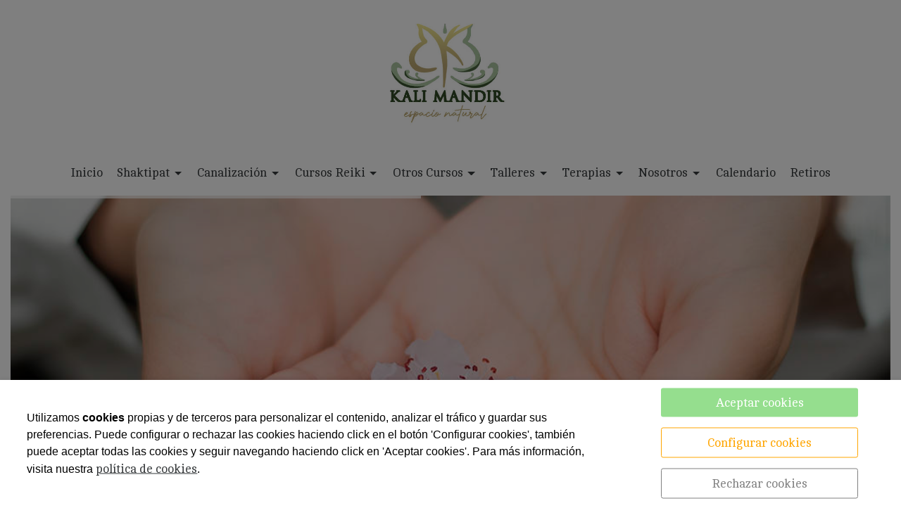

--- FILE ---
content_type: text/html; charset=UTF-8
request_url: https://kalimandir.es/es/saludbelleza/kalimandir/terapias-reiki/118989.html
body_size: 12943
content:


<!DOCTYPE html>
<html lang="es" >
    <head>
        <meta charset="UTF-8">
        <meta name="viewport" content="width=device-width, initial-scale=1, shrink-to-fit=no, minimum-scale=1, user-scalable=no">
        <meta http-equiv="x-ua-compatible" content="ie=edge">
                
        

<title>Terapias Reiki</title>

    <meta name="robots" content="index,follow" />

        <meta name="description" content="Nuestros tratamientos de Reiki son personalizados y realizados por terapeutas/maestros." />

        <meta name="keywords" content="reiki barcelona,curso reiki,reiki nivel 1,escuela de reiki,cursos de reiki,reiki niveles,reiki en asturias,reiki aviles,reiki oviedo,reiki gijon" />

                     
            <meta property="og:title" content="Terapias Reiki"/>
        
    
            <meta property="og:image" content="https://cdn.reskyt.com/6628/reiki-energia-vital-terapias-reiki-295281-med-200528122201.jpg"/>
        <meta name="thumbnail" content="https://cdn.reskyt.com/6628/reiki-energia-vital-terapias-reiki-295281-med-200528122201.jpg"/>
        

        
        
<link rel="shortcut icon" href="https://cdn.reskyt.com/6628/kalimandir-favicon-331945-min-211018212007.jpg" />
    <link rel="apple-touch-icon" href="https://cdn.reskyt.com/6628/kalimandir-favicon-331945-med-211018212007.jpg"/>
    <link rel="apple-touch-icon" sizes="114x114" href="https://cdn.reskyt.com/6628/kalimandir-favicon-331945-211018212007.jpg"/>
<link href="https://maxcdn.bootstrapcdn.com/font-awesome/4.7.0/css/font-awesome.min.css" rel="stylesheet" />

    
    <link rel="stylesheet" href="/compiled/css/web-9.css?v2.75" />
    


    <link href='https://fonts.googleapis.com/css2?family=Cambo:ital,wght@0,100;0,200;0,300;0,400;0,500;0,600;0,700;0,800;0,900;1,100;1,200;1,300;1,400;1,500;1,600;1,700;1,800;1,900&display=swap' rel='stylesheet' type='text/css'><link href='https://fonts.googleapis.com/css2?family=Playball:ital,wght@0,100;0,200;0,300;0,400;0,500;0,600;0,700;0,800;0,900;1,100;1,200;1,300;1,400;1,500;1,600;1,700;1,800;1,900&display=swap' rel='stylesheet' type='text/css'>

    <style type="text/css">
        
/* General */
body {
    background-color: ;
    font-family: Cambo,Helvetica,Arial,Verdana,sans-serif; font-size: 17px;    
}
.header-parallax .wrapper-section,
.header-parallax .wrapper.promotion.news, 
.header-parallax .wrapper-lists,
.header-parallax .wrapper-pre-footer,
.header-parallax .wrapper {
    background: ;
}

.form-control {
    font-family: Cambo,Helvetica,Arial,Verdana,sans-serif; font-size: 17px;
    
    
}

a, a:focus, .card-home, h2.list-title.content-search {
    font-family: Cambo,Helvetica,Arial,Verdana,sans-serif; font-size: 17px;
}

    a:focus {
        opacity: 0.8;
    }

body.customapp .list-articles a:hover .list-title, 
body.customapp .list-articles .link-collapse:hover,
body.customapp .pager a:hover, .delete-account-txt span {
     color: rgb(218, 197, 67); 
}

/* Titles*/
.page-header h1,
.page-header h2,
.title-left-underlined .page-header h1,
.title-left-underlined .page-header h2 {
    border-bottom: 2px solid rgb(218, 197, 67);
}
.page-header,
.title-left-underlined .page-header {
    border-bottom: 2px solid #eee;
}
/* page-title*/
.page-header h1,
.page-header h1 a {
    font-family: Cambo,Helvetica,Arial,Verdana,sans-serif;
}
/* section-title */
.page-header h2,
.page-header h2 a {
       
}
.page-header h2 .btn-link,
.page-header h2 .btn-link:hover {
     
}

.list-title,
.list-title a {
    
}

.title-left-bg .page-header h1,
.title-left-bg .page-header h2 {
    background: rgb(218, 197, 67); 
}
.title-left-bg .page-header h1::before,
.title-left-bg .page-header h2::before {
    border-left: 10px solid rgb(218, 197, 67);
}

.title-center-side .page-header h1:before,
.title-center-side .page-header h2:before,
.title-center-side .page-header h1:after,
.title-center-side .page-header h2:after {
    border-top: 1px solid rgb(218, 197, 67);
}

.title-center-side-short .page-header h1:before,
.title-center-side-short .page-header h2:before,
.title-center-side-short .page-header h1:after,
.title-center-side-short .page-header h2:after,
.title-center-underline .page-header h1:after,
.title-center-underline .page-header h2:after {
    border-bottom: 2px solid rgb(218, 197, 67);
}

.title-center-up-down-lines .page-header h1,
.title-center-up-down-lines .page-header h2 {
    border-top: 1px solid rgb(218, 197, 67);
    border-bottom: 2px solid rgb(218, 197, 67);
}

.btn-section a {
    color: rgb(218, 197, 67);
}

.only-one-banner .slick-slider-caption .inner-caption,
.slick-banner .slick-slider-caption .inner-caption {
    background-color: rgba(189, 228, 143, 0.49);
    font-family: Playball, Helvetica, Arial, Verdana, sans-serif; font-size: 45px;
}

.searchForm .search-btn {
    background-color: rgb(218, 197, 67);
}

/* card-title*/
.card-title,
.inside-title {
     
}

/* Forms*/
.btn-primary,
.btn-primary:hover,
.btn-primary:active, 
.btn-primary:focus, 
.btn-primary.active, 
.btn-primary:active:hover,
.btn-primary:disabled,
.btn-primary:disabled:hover,
.open > .btn-primary.dropdown-toggle{
    background-color: rgb(218, 197, 67);
    border-color: rgb(218, 197, 67);
}
.form-control:focus {
    border-color: rgb(218, 197, 67);
}

.btn-primary:hover, .btn-primary.active-btn {
    opacity:.7;
}
/* top Bar */
.top-bar {    
     
}
.top-bar .nav-link,
.top-bar .nav-link:hover {
    font-family:Cambo,Helvetica,Arial,Verdana,sans-serif !important;    
}

/*Submenu en home*/
.submenu-home-items {
     
}

/* Menu */
    .navbar,
    .header-overlay .navbar,
    .menu-logo-menu-overlay .navbar {
        background: !important; 
    }
    .navbar .dropdown-menu,
    .lang-switcher .dropdown-menu {   
        background:; 
    }

.navmenu-default .lang-item,
.navbar .nav-link,
.navbar .nav-link:hover {
      
}
.dropdown-divider,
.dropdown-divider-text {
    background-color: rgb(218, 197, 67);
}

.btn-offcanvas {
    color:  !important;
}

    .header-fixed .navbar,
    .header-fixed .header-overlay .navbar,
    .header-fixed .menu-logo-menu-overlay .navbar {
        background: !important; 
    }

    .header-fixed .navbar .dropdown-menu {    
        background:;
    }

.header-fixed .navbar .nav-link {
      
}

.header-fixed .btn-offcanvas {
    color:  !important;
}

.navbar .dropdown-menu .dropdown-item {
     
}
.navbar .dropdown-menu .dropdown-item:hover,
.navbar .dropdown-menu .dropdown-item:focus,
.lang-switcher .navbar .dropdown-menu .dropdown-item:hover,
.lang-switcher .navbar .dropdown-menu .dropdown-item:focus {
    border-left: 3px solid rgb(218, 197, 67);
}

.header-fixed .navbar .dropdown-menu .dropdown-item {
     
    
}


/* Off-canvas */

.navmenu-default, .navbar-default .navbar-offcanvas,
.navmenu-default .navmenu-nav > .open > a {
    
    border-color: rgba(0,0,0,.1);
}

.menu-6 li:before {
    border-color: !important;
}

.navmenu-default .navmenu-nav > li > a:hover {
    
}

.navmenu-default .navmenu-nav > li, .navbar-default .navbar-offcanvas .navmenu-nav > li,
.navmenu-default .navmenu-nav > li > a, .navbar-default .navbar-offcanvas .navmenu-nav > li > a,
.navmenu-default .navmenu-nav > li > a:hover, .navbar-default .navbar-offcanvas .navmenu-nav > li > a:hover,
.navmenu-default .navmenu-nav > li > a:focus, .navbar-default .navbar-offcanvas .navmenu-nav > li > a:focus,
.navmenu-default .lang-link
{
    
    color: !important;
}

/* Pagination */
.page-item.active .page-link, .page-item.active .page-link:focus, .page-item.active .page-link:hover {
    background-color: rgb(218, 197, 67);
    border-color: rgb(218, 197, 67);
}

/* Footer */
.footer-bg {
    background:rgba(166, 226, 148, 0.12) !important;
}
.footer, .footer a {
        
}

.footer-widget .widget-title a {
    border-bottom: 2px solid rgb(218, 197, 67);
}

/* Form assistence */
.stepwizard-step .href-change-asistente.confirmed,
.stepwizard-step .href-change-asistente.active {
    background-color: rgb(218, 197, 67) !important;
    border-color: rgb(218, 197, 67) !important; 
}
.stepwizard-step .href-change-asistente.active {
    border-color: white !important; 
}

/* Buttons */
.btn-outline-rounded .btn-primary,
.btn-outline-square .btn-primary,
.btn-outline-circle .btn-primary {
    color: rgb(218, 197, 67);
    border: 2px solid rgb(218, 197, 67);
}

.btn-outline-rounded .btn-primary:hover,
.btn-outline-rounded .btn-primary:focus,
.btn-outline-rounded .btn-primary:active,
.btn-outline-rounded .btn-primary.active-btn,
.btn-outline-square .btn-primary:hover,
.btn-outline-square .btn-primary:focus,
.btn-outline-square .btn-primary:active,
.btn-outline-square .btn-primary.active-btn,
.btn-outline-circle .btn-primary:hover,
.btn-outline-circle .btn-primary:focus,
.btn-outline-circle .btn-primary:active,
.btn-outline-circle .btn-primary.active-btn{
    background-color: rgb(218, 197, 67) !important;
    border-color: rgb(218, 197, 67) !important; 
    color: white;
}

.btn-underline .btn-primary:after, 
.btn-underline .btn-primary.active-btn:before,
.btn-underline .btn-secondary:after,
.btn-underline .btn-secondary.active-btn:before{
    border-bottom: 2px solid rgb(218, 197, 67) !important;
}

.btn-bg-animate .btn-primary {
    color: rgb(218, 197, 67);
    border: 2px solid rgb(218, 197, 67);
}
.btn-bg-animate .btn-primary {
    background-color: transparent;
}
.btn-bg-animate .btn-primary:after {
    background: rgb(218, 197, 67);
}

.metro-item .media-content .parraf {
    background: rgb(218, 197, 67);
}
.content-ficha .lista-despegable-link {
    background:rgb(218, 197, 67);
}    
.content-ficha .lista-despegable-link:before{
    border-color:transparent rgb(218, 197, 67) transparent transparent;
}

.submenu-in-carrousel .card-text-inside .effect-caption .submenu-carrousel-items {
    background-color: ;
}

.submenu-in-carrousel .card-text-inside .effect-caption .submenu-carrousel-items img {
    opacity: 1;
    -moz-opacity:1;
    filter: alpha(opacity=100);
}

/* gmap */
#iw-container .iw-title {
    background-color:rgb(218, 197, 67); 
}    

/* DB */
.db-adicional .nav-link[aria-expanded="true"], 
.db-adicional .nav-link[aria-expanded="true"]:hover, 
.db-adicional .nav-link[aria-expanded="true"]:focus,
.db-adicional .nav-link[aria-expanded="true"]:active {
    border-top: 2px solid rgb(218, 197, 67);
}

/* Menu Effects */

.menu-effect-brand > a:hover, .menu-effect-brand .dropdown-menu .dropdown-item:hover {
    color:rgb(218, 197, 67) !important;
}
.menu-effect-brand > a:hover .icon-menu .fa {
    color:rgb(218, 197, 67) !important;
}

.menu-effect-brand-negative > a:hover {
    background:rgb(218, 197, 67) !important;
}
.menu-effect-brand-negative .dropdown-menu .dropdown-item:focus, 
.menu-effect-brand-negative .dropdown-menu .dropdown-item:hover {
    background: rgb(218, 197, 67) !important;
}

.menu-effect-sweep-to-right .dropdown-menu .dropdown-item:focus, 
.menu-effect-sweep-to-right .dropdown-menu .dropdown-item:hover {
    background: rgb(218, 197, 67) !important;
}
.menu-effect-sweep-to-right > a::before {
    background: rgb(218, 197, 67) !important;
} 

.menu-effect-garin > a::before {
    background: rgb(218, 197, 67);
}

.menu-effect-dagna > a::before {
    border-bottom:3px solid rgb(218, 197, 67);
}

.menu-effect-mallory > a::before {
    border-bottom:3px solid rgb(218, 197, 67);
}

.menu-effect-jarvia > a::before {
    border-bottom:3px solid rgb(218, 197, 67);
}

.menu-effect-amara > a::before {
    background: rgb(218, 197, 67);
}

.menu-effect-roger a span:not(.icon-menu)::before,
.menu-effect-roger a span:not(.icon-menu)::after {
    background: rgb(218, 197, 67);
}

figure.effect-raphael:hover .effect-caption,
figure.effect-thalia:hover .effect-caption,
figure.effect-helga:hover .effect-caption {
    background-color: rgb(218, 197, 67);
}

figure.effect-cerencolor.hover-active .effect-caption,
figure.effect-cerencolor:hover .effect-caption {
    color: rgb(218, 197, 67);
}
/* Dividers */
hr.soften,
hr.line-soften {
    height: 2px;
    background-image: -webkit-linear-gradient(left, transparent, , transparent);
    background-image: -moz-linear-gradient(left, transparent, , transparent);
    background-image: -ms-linear-gradient(left, transparent, , transparent);
    background-image: -o-linear-gradient(left, transparent, , transparent);
    border: 0;
}
hr.line-solid {
    border-top: 1px solid ;
}

hr.line-double {
    border-top: 3px double ;
}

hr.line-dashed {
    border-top: 2px dashed ;
}

hr.line-dotted {
    border-top: 2px dotted ;
}    </style>

            <link rel="stylesheet" href="https://cdn.reskyt.com/6628/custom-css.css" />
                
                    <script src="https://cdnjs.cloudflare.com/ajax/libs/jquery/2.1.4/jquery.min.js"></script>
                
    </head>

    <body id="carta" class=" plantilla-9   pc   carta-118989 chrome top-logo btn-solid-circle title-left-bg">


    
        
    

    <style>
        .loader {
            display:none;
            position:absolute;
            z-index:1000000;
        }
    </style>

    <style>
        @keyframes rotatemultiple {
            0% {
                -webkit-transform: rotate(0deg) scale(1);
                transform: rotate(0deg) scale(1); }
            50% {
                -webkit-transform: rotate(180deg) scale(0.6);
                transform: rotate(180deg) scale(0.6); }
            100% {
                -webkit-transform: rotate(360deg) scale(1);
                transform: rotate(360deg) scale(1); } 
        }
        .ball-clip-rotate-multiple {
            position: relative; 
        }
        .ball-clip-rotate-multiple > div {
            -webkit-animation-fill-mode: both;
            animation-fill-mode: both;
            position: absolute;
            left: -20px;
            top: -20px;
            border: 2px solid #DC143C;
            border-bottom-color: transparent;
            border-top-color: transparent;
            border-radius: 100%;
            height: 35px;
            width: 35px;
            -webkit-animation: rotatemultiple 1s 0s ease-in-out infinite;
            animation: rotatemultiple 1s 0s ease-in-out infinite; 
        }
        .ball-clip-rotate-multiple > div:last-child {
            display: inline-block;
            top: -10px;
            left: -10px;
            width: 15px;
            height: 15px;
            -webkit-animation-duration: 0.5s;
            animation-duration: 0.5s;
            border-color: #DC143C transparent #DC143C transparent;
            -webkit-animation-direction: reverse;
            animation-direction: reverse; 
        }
    </style>
    <div class="loader">
        <div class="loader-inner ball-clip-rotate-multiple">
            <div></div>
            <div></div>
        </div>
    </div>


        <div class="wrapper-layout">

            
<section class="wrapper-alert" style="display: none">
    <div class="container">
        <div class="alert alert-success alert-dismissible fade in" role="alert">
            <button type="button" class="close close-wrapper" data-dismiss="container" aria-label="Close">
                <span aria-hidden="true">&times;</span>
            </button>
            
        </div>
    </div>
</section>
            <div id="off-canvas" class="navmenu navmenu-default navmenu-fixed-right offcanvas " ><div class="layout-off-canvas"></div><div class="navmenu-brand clearfix"><div class="col-xs-6"><a href="https://kalimandir.es" class="href-logo-img-offcanvas"><img class="logo-img-offcanvas" src="https://cdn.reskyt.com/6628/kalimandir-logoweb-336477-211018210744.jpg" alt="KALIMANDIR"></a></div><div class="col-xs-6"><ul class="nav nav-inline lang-canvas"></ul></div></div><ul class="nav navmenu-nav"><li ><a href="/es/saludbelleza/kalimandir" class="href-menu-id92674" id="href-menu-id92674"  ><span class="menu-id92674 rk-label-menu">Inicio</span></a></li><li class="dropdown menu-li-96013 "><a class="dropdown-toggle href-menu-id96013" id="href-menu-id96013" href="javascript:void(0);"><span class="menu-id96013 rk-label-menu">Shaktipat</span></a><ul class="dropdown-menu level1 nav-submenu navmenu-nav"><li ><a class="dropdown-item href-menu-id98290"  id="href-menu-id98290" href="/es/saludbelleza/kalimandir/sesiones-shaktipat/122803.html"  ><span class="menu-id98290 rk-label-menu">Sesiones Shaktipat</span></a></li><li ><a class="dropdown-item href-menu-id98291"  id="href-menu-id98291" href="/es/saludbelleza/kalimandir/formacion-facilitadores-shaktipat/125853.html"  ><span class="menu-id98291 rk-label-menu">Formación Shaktipat</span></a></li></ul></li><li class="dropdown menu-li-95616 "><a class="dropdown-toggle href-menu-id95616" id="href-menu-id95616" href="javascript:void(0);"><span class="menu-id95616 rk-label-menu">Canalización</span></a><ul class="dropdown-menu level1 nav-submenu navmenu-nav"><li ><a class="dropdown-item href-menu-id92682"  id="href-menu-id92682" href="/es/saludbelleza/kalimandir/sesion-de-canalizacion/119008.html"  ><span class="menu-id92682 rk-label-menu">Sesión de canalización</span></a></li><li ><a class="dropdown-item href-menu-id96220"  id="href-menu-id96220" href="/es/saludbelleza/kalimandir/curso-aprende-a-canalizar-iniciacion-nivel-i-y-nivel-ii/123269.html"  ><span class="menu-id96220 rk-label-menu">Curso de canalización</span></a></li></ul></li><li class="dropdown menu-li-92683 "><a class="dropdown-toggle href-menu-id92683" id="href-menu-id92683" href="javascript:void(0);"><span class="menu-id92683 rk-label-menu">Cursos Reiki</span></a><ul class="dropdown-menu level1 nav-submenu navmenu-nav"><li ><a class="dropdown-item href-menu-id92684"  id="href-menu-id92684" href="/es/saludbelleza/kalimandir/reiki-nivel-1-shoden/118992.html"  ><span class="menu-id92684 rk-label-menu">Reiki Nivel 1 (Shoden)</span></a></li><li ><a class="dropdown-item href-menu-id92685"  id="href-menu-id92685" href="/es/saludbelleza/kalimandir/reiki-nivel-2-okuden/118994.html"  ><span class="menu-id92685 rk-label-menu">Reiki Nivel 2 (Okuden)</span></a></li><li ><a class="dropdown-item href-menu-id92686"  id="href-menu-id92686" href="/es/saludbelleza/kalimandir/reiki-nivel-3-shinpiden/118995.html"  ><span class="menu-id92686 rk-label-menu">Reiki Nivel 3 (Shinpiden)</span></a></li><li ><a class="dropdown-item href-menu-id92687"  id="href-menu-id92687" href="/es/saludbelleza/kalimandir/reiki-nivel-4-maestria-gokuikaiden/118996.html"  ><span class="menu-id92687 rk-label-menu">Reiki Nivel 4 (Maestría Gokuikaiden)</span></a></li><li ><a class="dropdown-item href-menu-id92688"  id="href-menu-id92688" href="/es/saludbelleza/kalimandir/formacion-extendida-3-meses-maestria-reiki/119018.html"  ><span class="menu-id92688 rk-label-menu">Reiki Nivel 4 (Maestría Gokukaiden) – Formato Extendido 3 meses</span></a></li><li ><a class="dropdown-item href-menu-id92689"  id="href-menu-id92689" href="/es/saludbelleza/kalimandir/reiki-karuna-prakriti/118997.html"  ><span class="menu-id92689 rk-label-menu">Reiki Karuna-Prakriti</span></a></li><li ><a class="dropdown-item href-menu-id92691"  id="href-menu-id92691" href="/es/saludbelleza/kalimandir/maestria-egipcio-seichim-seichem-nivel-4/119002.html"  ><span class="menu-id92691 rk-label-menu">Maestría Egipcio Seichim-Seichem Nivel 4</span></a></li><li ><a class="dropdown-item href-menu-id92692"  id="href-menu-id92692" href="/es/saludbelleza/kalimandir/maestria-reki-sistema-tibetano-tantrico/119006.html"  ><span class="menu-id92692 rk-label-menu">Maestría Reki Sistema Tibetano-Tántrico</span></a></li><li ><a class="dropdown-item href-menu-id92679"  id="href-menu-id92679" href="/es/saludbelleza/kalimandir/el-reiki-y-sus-beneficios/118988.html"  ><span class="menu-id92679 rk-label-menu">Beneficios Reiki</span></a></li></ul></li><li class="dropdown menu-li-92694 "><a class="dropdown-toggle href-menu-id92694" id="href-menu-id92694" href="javascript:void(0);"><span class="menu-id92694 rk-label-menu">Otros Cursos</span></a><ul class="dropdown-menu level1 nav-submenu navmenu-nav"><li ><a class="dropdown-item href-menu-id92695"  id="href-menu-id92695" href="/es/saludbelleza/kalimandir/triangulo-dorado-de-la-diosa-isis/119001.html"  ><span class="menu-id92695 rk-label-menu">Triángulo Dorado de la Diosa Isis</span></a></li><li ><a class="dropdown-item href-menu-id92696"  id="href-menu-id92696" href="/es/saludbelleza/kalimandir/curso-de-registros-akashicos-metodo-akasha-tara-blanca/119007.html"  ><span class="menu-id92696 rk-label-menu">Formación en Registros Akáshicos</span></a></li></ul></li><li class="dropdown menu-li-92680 "><a class="dropdown-toggle href-menu-id92680" id="href-menu-id92680" href="javascript:void(0);"><span class="menu-id92680 rk-label-menu">Talleres</span></a><ul class="dropdown-menu level1 nav-submenu navmenu-nav"><li ><a class="dropdown-item href-menu-id92681"  id="href-menu-id92681" href="/es/saludbelleza/kalimandir/taller-del-pendulo/119011.html"  ><span class="menu-id92681 rk-label-menu">Taller del péndulo</span></a></li><li ><a class="dropdown-item href-menu-id111871"  id="href-menu-id111871" href="/es/saludbelleza/kalimandir/taller-shaktipat/119015.html"  ><span class="menu-id111871 rk-label-menu">Taller shaktipat</span></a></li><li ><a class="dropdown-item href-menu-id113730"  id="href-menu-id113730" href="/es/saludbelleza/kalimandir/sanando-las-heridas-de-la-energia-femenina/119012.html"  ><span class="menu-id113730 rk-label-menu">Sanando las heridas de la energía femenina</span></a></li><li ><a class="dropdown-item href-menu-id115258"  id="href-menu-id115258" href="/es/saludbelleza/kalimandir/taller-de-sanacion-con-medicos-celestiales/145578.html"  ><span class="menu-id115258 rk-label-menu">Taller de sanación con los médicos celestiales</span></a></li><li ><a class="dropdown-item href-menu-id112068"  id="href-menu-id112068" href="/es/saludbelleza/kalimandir/taller-de-sanacion-ancestros-y-linaje-familiar-/141937.html"  ><span class="menu-id112068 rk-label-menu">Taller sanación - Ancestros y Linaje -</span></a></li></ul></li><li class="dropdown menu-li-92704 "><a class="dropdown-toggle href-menu-id92704" id="href-menu-id92704" href="javascript:void(0);"><span class="menu-id92704 rk-label-menu">Terapias</span></a><ul class="dropdown-menu level1 nav-submenu navmenu-nav"><li ><a class="dropdown-item href-menu-id92705"  id="href-menu-id92705" href="/es/saludbelleza/kalimandir/terapias-reiki/118989.html"  ><span class="menu-id92705 rk-label-menu">Terapias Reiki</span></a></li><li ><a class="dropdown-item href-menu-id92706"  id="href-menu-id92706" href="/es/saludbelleza/kalimandir/sesion-de-canalizacion-lectura-del-alma/119010.html"  ><span class="menu-id92706 rk-label-menu">Canalización -La Lectura del Alma-</span></a></li><li ><a class="dropdown-item href-menu-id92707"  id="href-menu-id92707" href="/es/saludbelleza/kalimandir/proteccion-energetica/119009.html"  ><span class="menu-id92707 rk-label-menu">Protección Energética</span></a></li></ul></li><li class="dropdown menu-li-92675 "><a class="dropdown-toggle href-menu-id92675" id="href-menu-id92675" href="javascript:void(0);"><span class="menu-id92675 rk-label-menu">Nosotros</span></a><ul class="dropdown-menu level1 nav-submenu navmenu-nav"><li ><a class="dropdown-item href-menu-id92676"  id="href-menu-id92676" href="/es/saludbelleza/kalimandir/quienes-somos/118987.html"  ><span class="menu-id92676 rk-label-menu">Quienes somos</span></a></li><li ><a class="dropdown-item href-menu-id92677"  id="href-menu-id92677" href="/es/saludbelleza/kalimandir/donde-estamos/118990.html"  ><span class="menu-id92677 rk-label-menu">Donde estamos</span></a></li><li ><a class="dropdown-item href-menu-id92678"  id="href-menu-id92678" href="/es/saludbelleza/kalimandir/survey/contacta-con-nosotros/8569.html"  ><span class="menu-id92678 rk-label-menu">Contacta</span></a></li></ul></li><li ><a href="/es/saludbelleza/kalimandir/calendario/c-122379.html" class="href-menu-id96014" id="href-menu-id96014"  ><span class="menu-id96014 rk-label-menu">Calendario</span></a></li><li ><a href="/es/saludbelleza/kalimandir/retiro-en-la-naturaleza/119014.html" class="href-menu-id92700" id="href-menu-id92700"  ><span class="menu-id92700 rk-label-menu">Retiros</span></a></li></ul></div>
            

    

<header class="header">
                                        
        <nav class="navbar navbar-full">
        <div class="container">
            <div class="row-v-middle">

                <div class="col-xs-5 col-sm-4 col-md-3 logo">
                                            <a class="navbar-brand" href="https://kalimandir.es">                            
                            <img class="logo-img" src="https://cdn.reskyt.com/6628/kalimandir-logoweb-336477-211018210744.jpg" alt="KALIMANDIR">
                        </a>
                                    </div>

                <div class="col-xs-7 col-sm-8 col-md-9 main-menu">
                    <div class="collapse navbar-toggleable-sm hidden-md-down" id="exCollapsingNavbar2">
                        
<ul class="nav navbar-nav">

    
        
            <li class="nav-item menu-effect-dagna">
                
                                    
                    <a class="nav-link" href="/es/saludbelleza/kalimandir"
                        >

                        
    
                        <span data-hover="Inicio">Inicio</span>
                        
                    </a>
                            </li>

        
    
                    <li class="nav-item menu-effect-dagna dropdown">
                <a class="nav-link dropdown-toggle" href="#">
                    
                    
    
                    <span data-hover="Shaktipat">Shaktipat</span>
                </a>
                <div class="dropdown-menu">
                                            
                                                
                            <a class="dropdown-item" href="/es/saludbelleza/kalimandir/sesiones-shaktipat/122803.html"
                                 >

                                    
        
    
                                Sesiones Shaktipat                               
                            </a>
                            
                                                                    
                                                
                            <a class="dropdown-item" href="/es/saludbelleza/kalimandir/formacion-facilitadores-shaktipat/125853.html"
                                 >

                                    
        
    
                                Formación Shaktipat                               
                            </a>
                            
                                                            </div>
            </li>

        
    
                    <li class="nav-item menu-effect-dagna dropdown">
                <a class="nav-link dropdown-toggle" href="#">
                    
                    
    
                    <span data-hover="Canalización">Canalización</span>
                </a>
                <div class="dropdown-menu">
                                            
                                                
                            <a class="dropdown-item" href="/es/saludbelleza/kalimandir/sesion-de-canalizacion/119008.html"
                                 >

                                    
        
    
                                Sesión de canalización                               
                            </a>
                            
                                                                    
                                                
                            <a class="dropdown-item" href="/es/saludbelleza/kalimandir/curso-aprende-a-canalizar-iniciacion-nivel-i-y-nivel-ii/123269.html"
                                 >

                                    
        
    
                                Curso de canalización                               
                            </a>
                            
                                                            </div>
            </li>

        
    
                    <li class="nav-item menu-effect-dagna dropdown">
                <a class="nav-link dropdown-toggle" href="#">
                    
                    
    
                    <span data-hover="Cursos Reiki">Cursos Reiki</span>
                </a>
                <div class="dropdown-menu">
                                            
                                                
                            <a class="dropdown-item" href="/es/saludbelleza/kalimandir/reiki-nivel-1-shoden/118992.html"
                                 >

                                    
        
    
                                Reiki Nivel 1 (Shoden)                               
                            </a>
                            
                                                                    
                                                
                            <a class="dropdown-item" href="/es/saludbelleza/kalimandir/reiki-nivel-2-okuden/118994.html"
                                 >

                                    
        
    
                                Reiki Nivel 2 (Okuden)                               
                            </a>
                            
                                                                    
                                                
                            <a class="dropdown-item" href="/es/saludbelleza/kalimandir/reiki-nivel-3-shinpiden/118995.html"
                                 >

                                    
        
    
                                Reiki Nivel 3 (Shinpiden)                               
                            </a>
                            
                                                                    
                                                
                            <a class="dropdown-item" href="/es/saludbelleza/kalimandir/reiki-nivel-4-maestria-gokuikaiden/118996.html"
                                 >

                                    
        
    
                                Reiki Nivel 4 (Maestría Gokuikaiden)                               
                            </a>
                            
                                                                    
                                                
                            <a class="dropdown-item" href="/es/saludbelleza/kalimandir/formacion-extendida-3-meses-maestria-reiki/119018.html"
                                 >

                                    
        
    
                                Reiki Nivel 4 (Maestría Gokukaiden) – Formato Extendido 3 meses                               
                            </a>
                            
                                                                    
                                                
                            <a class="dropdown-item" href="/es/saludbelleza/kalimandir/reiki-karuna-prakriti/118997.html"
                                 >

                                    
        
    
                                Reiki Karuna-Prakriti                               
                            </a>
                            
                                                                    
                                                
                            <a class="dropdown-item" href="/es/saludbelleza/kalimandir/maestria-egipcio-seichim-seichem-nivel-4/119002.html"
                                 >

                                    
        
    
                                Maestría Egipcio Seichim-Seichem Nivel 4                               
                            </a>
                            
                                                                    
                                                
                            <a class="dropdown-item" href="/es/saludbelleza/kalimandir/maestria-reki-sistema-tibetano-tantrico/119006.html"
                                 >

                                    
        
    
                                Maestría Reki Sistema Tibetano-Tántrico                               
                            </a>
                            
                                                                    
                                                
                            <a class="dropdown-item" href="/es/saludbelleza/kalimandir/el-reiki-y-sus-beneficios/118988.html"
                                 >

                                    
        
    
                                Beneficios Reiki                               
                            </a>
                            
                                                            </div>
            </li>

        
    
                    <li class="nav-item menu-effect-dagna dropdown">
                <a class="nav-link dropdown-toggle" href="#">
                    
                    
    
                    <span data-hover="Otros Cursos">Otros Cursos</span>
                </a>
                <div class="dropdown-menu">
                                            
                                                
                            <a class="dropdown-item" href="/es/saludbelleza/kalimandir/triangulo-dorado-de-la-diosa-isis/119001.html"
                                 >

                                    
        
    
                                Triángulo Dorado de la Diosa Isis                               
                            </a>
                            
                                                                    
                                                
                            <a class="dropdown-item" href="/es/saludbelleza/kalimandir/curso-de-registros-akashicos-metodo-akasha-tara-blanca/119007.html"
                                 >

                                    
        
    
                                Formación en Registros Akáshicos                               
                            </a>
                            
                                                            </div>
            </li>

        
    
                    <li class="nav-item menu-effect-dagna dropdown">
                <a class="nav-link dropdown-toggle" href="#">
                    
                    
    
                    <span data-hover="Talleres">Talleres</span>
                </a>
                <div class="dropdown-menu">
                                            
                                                
                            <a class="dropdown-item" href="/es/saludbelleza/kalimandir/taller-del-pendulo/119011.html"
                                 >

                                    
        
    
                                Taller del péndulo                               
                            </a>
                            
                                                                    
                                                
                            <a class="dropdown-item" href="/es/saludbelleza/kalimandir/taller-shaktipat/119015.html"
                                 >

                                    
        
    
                                Taller shaktipat                               
                            </a>
                            
                                                                    
                                                
                            <a class="dropdown-item" href="/es/saludbelleza/kalimandir/sanando-las-heridas-de-la-energia-femenina/119012.html"
                                 >

                                    
        
    
                                Sanando las heridas de la energía femenina                               
                            </a>
                            
                                                                    
                                                
                            <a class="dropdown-item" href="/es/saludbelleza/kalimandir/taller-de-sanacion-con-medicos-celestiales/145578.html"
                                 >

                                    
        
    
                                Taller de sanación con los médicos celestiales                               
                            </a>
                            
                                                                    
                                                
                            <a class="dropdown-item" href="/es/saludbelleza/kalimandir/taller-de-sanacion-ancestros-y-linaje-familiar-/141937.html"
                                 >

                                    
        
    
                                Taller sanación - Ancestros y Linaje -                               
                            </a>
                            
                                                            </div>
            </li>

        
    
                    <li class="nav-item menu-effect-dagna dropdown">
                <a class="nav-link dropdown-toggle" href="#">
                    
                    
    
                    <span data-hover="Terapias">Terapias</span>
                </a>
                <div class="dropdown-menu">
                                            
                                                
                            <a class="dropdown-item" href="/es/saludbelleza/kalimandir/terapias-reiki/118989.html"
                                 >

                                    
        
    
                                Terapias Reiki                               
                            </a>
                            
                                                                    
                                                
                            <a class="dropdown-item" href="/es/saludbelleza/kalimandir/sesion-de-canalizacion-lectura-del-alma/119010.html"
                                 >

                                    
        
    
                                Canalización -La Lectura del Alma-                               
                            </a>
                            
                                                                    
                                                
                            <a class="dropdown-item" href="/es/saludbelleza/kalimandir/proteccion-energetica/119009.html"
                                 >

                                    
        
    
                                Protección Energética                               
                            </a>
                            
                                                            </div>
            </li>

        
    
                    <li class="nav-item menu-effect-dagna dropdown">
                <a class="nav-link dropdown-toggle" href="#">
                    
                    
    
                    <span data-hover="Nosotros">Nosotros</span>
                </a>
                <div class="dropdown-menu">
                                            
                                                
                            <a class="dropdown-item" href="/es/saludbelleza/kalimandir/quienes-somos/118987.html"
                                 >

                                    
        
    
                                Quienes somos                               
                            </a>
                            
                                                                    
                                                
                            <a class="dropdown-item" href="/es/saludbelleza/kalimandir/donde-estamos/118990.html"
                                 >

                                    
        
    
                                Donde estamos                               
                            </a>
                            
                                                                    
                                                
                            <a class="dropdown-item" href="/es/saludbelleza/kalimandir/survey/contacta-con-nosotros/8569.html"
                                 >

                                    
        
    
                                Contacta                               
                            </a>
                            
                                                            </div>
            </li>

        
    
        
            <li class="nav-item menu-effect-dagna">
                
                                    
                    <a class="nav-link" href="/es/saludbelleza/kalimandir/calendario/c-122379.html"
                        >

                        
    
                        <span data-hover="Calendario">Calendario</span>
                        
                    </a>
                            </li>

        
    
        
            <li class="nav-item menu-effect-dagna">
                
                                    
                    <a class="nav-link" href="/es/saludbelleza/kalimandir/retiro-en-la-naturaleza/119014.html"
                        >

                        
    
                        <span data-hover="Retiros">Retiros</span>
                        
                    </a>
                            </li>

        
    
            
        
    
</ul>                    </div>

                    <button class="btn btn-link btn-offcanvas navbar-toggler hidden-lg-up pull-xs-right" data-toggle="offcanvas" data-target="#off-canvas" data-canvas="body">
                        <i class="fa fa-bars"></i>
                    </button>

                </div>
            </div>
        </div>
    </nav>
</header>
    
        


    <section class="wrapper-top-banner banner-2">

        <div class="only-one-banner slick-current" role="listbox">   
                            
                                
                                                    
                
                    <div class="slick-slider-item">

                        <div class="slick-slider-inner  slick-current">

                            
                                
                                                                                                                                                                                                   
                                <div class="intrinsic" style="padding-bottom: 32.2265625%;padding-bottom: -webkit-calc(100% * 330 / 1024);padding-bottom: -moz-calc(100% * 330 / 1024);padding-bottom: expression(100% * 330 / 1024);padding-bottom: -o-calc(100% * 330 / 1024);padding-bottom: calc(100% * 330 / 1024);">
                                    <img 
                                        data-srcset="
                                        https://cdn.reskyt.com/6628/reiki-energia-vital-terapias-reiki-295280-min.jpg 1w,
                                        https://cdn.reskyt.com/6628/reiki-energia-vital-terapias-reiki-295280-med.jpg 769w,
                                        https://cdn.reskyt.com/6628/reiki-energia-vital-terapias-reiki-295280.jpg 1281w"
                                                                                src="[data-uri]"
                                        width="1024"
                                        height="330"
                                        data-sizes="auto"
                                        class="lazyload"
                                        alt="KALIMANDIR Salud y Belleza  Asturias" />
                                </div>

                                                                

                            
                            
                        </div>

                    </div>
                                    </div>
        
        

    </section>
        
 

            <main id="anchor-main" class="main-layout">
            <section class="wrapper-lists">
    <div class="container lists">

        <ol class="breadcrumb">
            <li><a href="/es/saludbelleza/kalimandir">KALIMANDIR</a></li>
        </ol>

        
                                    <div class="list-intro">
                                    <div class="page-header ">
                        <h1 class="title-carta">Terapias Reiki</h1>
                    </div>
                                                                    <div class="list-top-description descripcion-carta"><div id="cursos-reiki-barcelona">
<div id="texto-interior"><br />En nuestro centro de terapias naturales&nbsp;<span style="color: #3b512c;"><strong>Kali mandir</strong></span> tenemos m&aacute;s de 20 a&ntilde;os trabajando con tratamientos de reiki personalizados, ayudando a las personas a crecer, sanar sus bloqueos internos y a estar en contacto con la Paz que habita en el interior del ser humano.<br /> Nuestras terapias son realizadas por terapeutas/maestros experimentados.<br /><strong><u><br /></u><span style="color: #3b512c;">&iquest;EN QU&Eacute; CONSISTE UNA TERAPIA DE REIKI? </span></strong><br /><br />Una sesi&oacute;n de&nbsp;<strong>Reiki</strong>&nbsp;puede durar aproximadamente una hora, el paciente permanecer&aacute; acostado en una camilla, descalzo y vestido. Durante la sesi&oacute;n se puede utilizar m&uacute;sica suave (musicoterapia) y aromas como incienso o esencias (aromaterapia).<br /> <br /> El terapeuta coloca las manos sobre los puntos energ&eacute;ticos del cuerpo del paciente, llamados chakras y canaliza&nbsp;<strong>Energ&iacute;a Reiki.</strong><br /> <br /> Durante un tratamiento, se siente una relajaci&oacute;n profunda, una gran sensaci&oacute;n de paz. Muchas personas se quedan dormidas, esto no influye en el resultado final, algunas sienten un cosquilleo, calor o fr&iacute;o en diferentes partes del cuerpo seg&uacute;n fluye la energ&iacute;a, otras personas ven colores, experimentan una sensaci&oacute;n de "flotar" o sienten emociones que salen a la superficie y otras no sienten nada. La Energ&iacute;a Reiki fluye y funciona sea cual sea la sensaci&oacute;n<br /> <br /> Se pueden hacer sesiones individuales para obtener una profunda relajaci&oacute;n y sensaci&oacute;n de bienestar o bien el tratamiento de cuatro sesiones donde se trabaja m&aacute;s a fondo para sacar al paciente de alg&uacute;n estado de desarmon&iacute;a.<br />&nbsp; &nbsp; &nbsp;<br /><strong><u><br /></u><span style="color: #3b512c;">TRATAMIENTO DE CUATRO SESIONES </span></strong><br /><br />Se suele recomendar el tratamiento de cuatro sesiones, en casos de estancamiento de energ&iacute;a, patrones repetitivos, enfermedades cr&oacute;nicas, etc... Donde se suele encontrar un bloqueo energ&eacute;tico que ha permanecido largo tiempo, aunque los s&iacute;ntomas f&iacute;sicos sean nuevos para la persona. En estos casos, Reiki suele actuar de forma progresiva y los resultados se aprecian normalmente a partir de la segunda sesi&oacute;n. Con este tratamiento, se tratan todos los planos (f&iacute;sico, emocional, mental y energ&eacute;tico) hasta conseguir unos &oacute;ptimos resultados.<br /><br /> Despu&eacute;s de la cuarta sesi&oacute;n se realizar&aacute;n sesiones individuales dependiendo del problema del paciente.<br /> <br /><br />
<p><strong><span style="color: #3b512c;">REIKI NOS APORTA:</span><br /></strong><span style="font-size: 10pt;"><br />Incrementa y potencia la Energ&iacute;a Vital, libera las emociones reprimidas y bloqueos energ&eacute;ticos, estimula el sistema inmunol&oacute;gico,&nbsp;es muy efectivo para todas las personas que padecen estr&eacute;s y ansiedad.&nbsp;Ayuda a liberar bloqueos emocionales, aumenta la creatividad, aporta una&nbsp;profunda sensaci&oacute;n de relajaci&oacute;n y bienestar.&nbsp;El Reiki equilibra los centros energ&eacute;ticos (chakras).&nbsp;Ayuda en el crecimiento personal, desarrollando cualidades positivas, como el amor incondicional.&nbsp;Acelera los procesos de cicatrizaci&oacute;n del cuerpo, incrementa la confianza y autoestima, alivia dolores f&iacute;sicos y ayuda&nbsp;en el proceso de desintoxicaci&oacute;n de substancias.&nbsp;Elimina, en general, energ&iacute;as negativas en las personas aportando positividad y claridad.&nbsp;<br /><br />La ventaja principal de Reiki es que trata el ser humano de una forma "hol&iacute;stica", o sea el conjunto de la persona: su lado f&iacute;sico, mental y emocional.<br /></span></p>
<br /><br /><hr /><br /><br />
<div class="precios"><span style="color: #3b512c;"><strong>TERAPIAS:</strong></span> 1 HORA 45 EUROS <br /><br /><span style="color: #3b512c;"><strong>PACK DE CUATRO SESIONES:</strong> </span>150 EUROS <br /><br /><strong>CURSOS:</strong> Precios de los cursos depender&aacute;n del nivel.<br />&iexcl;CONSULTA NUESTRAS PROMOCIONES ESPECIALES! <br /><br />&iexcl;NUEVO! REGALA UNA TERAPIA O UN CURSO DE REIKI <br />CONSULTA NUESTROS CHEQUES REGALO</div>
</div>
</div></div>
                            </div>
        
        <div class='list-intro-content'>

        
        
    
        
    
    
        
    
</div>

    <span id="cartaId" style="display: none;" data-cartaid="118989"></span>




                
        
            </div>
</section>
            </main>

                

    <section class="wrapper-pre-footer">
        <div class="container">
            <div class="row">
                <div class="col-xs-12 col-sm-6 col-md-8 text-xs-center text-md-left">
                    
    <nav class="social-profiles-likes">

        <ul class="nav nav-inline pull-xs-left">

                    
        </ul>
        
        
            </nav>

                </div>
                                    <div class="col-xs-12 col-sm-6 col-md-4 text-xs-center text-md-right">
                        
    
            
    
            <div class='social-networks'>
            <div class="addthis_toolbox" addthis:url="https://kalimandir.es/saludbelleza/kalimandir/terapias-reiki/118989.html">
                                <a class="addthis_button_facebook no-css-a">
                    <span class="fa-stack fa-lg">
                        <i class="fa fa-square fa-stack-2x"></i>
                        <i class="fa fa-facebook fa-stack-1x fa-inverse"></i>
                    </span>
                </a>

                <a class="addthis_button_twitter no-css-a"></a>
                 
                                                    <a class="footer-download-qr addthis_button_qr no-css-a" href="/qr/carta/118989/kalimandir">
                        <span class="fa-stack fa-lg">
                            <i class="fa fa-square fa-stack-2x"></i>
                            <i class="fa fa-qrcode fa-stack-1x fa-inverse"></i>
                        </span>
                    </a>
                
                
                
                                
                                <a href="#" class="addthis_button_compact no-css-a">
                    <span class="fa-stack fa-lg">
                        <i class="fa fa-square fa-stack-2x"></i>
                        <i class="fa fa-share-alt fa-stack-1x fa-inverse"></i>
                    </span> 
                </a>
                
            </div>

        </div>
                        </div>
                            </div>
        </div>
    </section>


            <footer class="footer">
                

    

                        
    
    <section class="wrapper-widgets footer-bg ">
        <div class="container">

            <div class="row footer-widgets">

                                                                                                                                                                                                
                                        
                                                                                    
                                            <div class="col-xs-12">
                            <div class="footer-widget footer-widget-1">
                                
                                <ul class="nav nav-inline">
                                                                    
                                        
                                                                                
                                        <li class='nav-item '>
                                                                                            <a class="nav-link" href="/es/saludbelleza/kalimandir" >
                                                    
                                                                                                            San Pedro de la Ribera s/n, 33156 Cudillero (Asturias)
                                                                                                    </a>
                                                                                                                                        </li>
                                                                                                                                                                                                                                            </ul>
                            </div>
                        </div>
                                            <div class="col-xs-12">
                            <div class="footer-widget footer-widget-2">
                                
                                <ul class="nav nav-inline">
                                                                                                                                        
                                        
                                                                                
                                        <li class='nav-item '>
                                                                                            <a class="nav-link" href="#" >
                                                                                                            <i class="fa fa-envelope-o menus-fa-2x" aria-hidden="true" style="color: rgb(113, 113, 113);"></i>
                                                    
                                                                                                            info@kalimandir.es
                                                                                                    </a>
                                                                                                                                        </li>
                                                                                                                                                                        </ul>
                            </div>
                        </div>
                                            <div class="col-xs-12">
                            <div class="footer-widget footer-widget-3">
                                
                                <ul class="nav nav-inline">
                                                                                                                                                                                                            
                                        
                                                                                
                                        <li class='nav-item '>
                                                                                            <a class="nav-link" href="tel: 607289115" >
                                                                                                            <i class="fa fa-phone menus-fa-2x" aria-hidden="true" style="color: rgb(113, 113, 113);"></i>
                                                    
                                                                                                            607 289 115
                                                                                                    </a>
                                                                                                                                        </li>
                                                                                                    </ul>
                            </div>
                        </div>
                                            <div class="col-xs-12">
                            <div class="footer-widget footer-widget-4">
                                
                                <ul class="nav nav-inline">
                                                                                                                                                                                                                                                                            </ul>
                            </div>
                        </div>
                                            <div class="col-xs-12">
                            <div class="footer-widget footer-widget-5">
                                
                                <ul class="nav nav-inline">
                                                                                                                                                                                                                                                                            </ul>
                            </div>
                        </div>
                    
                </div>

            
                            <div class="logo-footer">
                    <a href="http://www.merlos-infor.com/" target="_blank" class="rsk">
                        <img src="https://cdn.reskyt.com/distri/logo-merlos.png">
                    </a>
                </div>
            
            <div class="footer-widget footer-widget-inferior">
                <ul class="nav nav-inline">
                                                                                                                                                                        </ul>
            </div>

        </div>
    </section>
            

    <a href="#" class="back-to-top"><i class="fa fa-angle-up"></i></a>
            </footer>
        </div>

        
        
    <div id='wrap-cookies' style="display:none;"></div>
    <div id='accept-cookies' class=bubble-no-reskytbar style="display:none;">

        <div class="text-cookies">
            <span>Utilizamos <b>cookies</b> propias y de terceros para personalizar el contenido, analizar el tráfico y guardar sus preferencias. Puede configurar o rechazar las cookies haciendo click en el botón 'Configurar cookies', también puede aceptar todas las cookies y seguir navegando haciendo click en 'Aceptar cookies'. Para más información, visita nuestra <a href='/es/saludbelleza/kalimandir/opciones/politica-cookies.html' style='text-decoration:underline;' target='_blank'>política de cookies</a>.</span>
        </div>

        <div class="buttons-cookies">
            <span>
                <a href="#" class="close-accept-cookies">Aceptar cookies</a>
                <a href="#" class="conf-cookies">Configurar cookies</a>
                <a href="#" class="decline-cookies">Rechazar cookies</a>
            </span>
        </div>
        
    </div> 

    <div id="dialog-conf-cookies" style="display:none;">
        <a href="#" class="close-dialog-conf-cookies"><i class="fa fa-times-circle-o"></i></a>
        <div class="ch-titulo">Gestionar las preferencias de consentimiento</div>
        <div class="ch-body">Cuando visitas un sitio web, éste puede obtener o guardar información de tu navegación mediante el uso de cookies, y esa información se usa principalmente para que el sitio web funcione según lo esperado. Puede configurar que tipo de cookies desea que se guarden en su navegador y cuales no, pero tiene que tener en cuenta, que el bloqueo de algunos tipos de cookies puede afectar negativamente su experiencia en nuestra web.</div>
        <table>
            <tr>
                <td>
                    <div class="c-titulo">Cookies técnicas</div>
                    <div class="c-body">Las cookies técnicas o necesarias son esenciales para que nuestra web pueda funcionar correctamente e incluye funcionalidades básicas como identificar la sesión o dar acceso a los usuarios registrados a zonas de acceso restringido. Por estos mótivos las cookies técnicas no se pueden desactivar.</div>
                </td>
                <td><input type="checkbox" name="tecnicas" checked disabled></td>
            </tr>
            <tr>
                <td>
                    <div class="c-titulo">Cookies de estadísticas</div>
                    <div class="c-body">Utilizamos cookies de tipo estadístico para ver como interactúas con la página web, reuniendo información anónima durante el tiempo que navegas por ella. La finalidad de recabar esta información es la de introducir mejoras en la web en función del análisis de los datos agregados.</div>
                </td>
                <td><input type="checkbox" name="estadisticas"></td>
            </tr>
            <tr>
                <td>
                    <div class="c-titulo">Cookies de preferencia</div>
                    <div class="c-body">Al utilizar cookies de preferencias, la página web puede recordar información durante tu tiempo de navegación asociada a la forma en que la página se comporta o el aspecto que tiene, como tu idioma preferido o la región en la que te encuentras.</div>
                </td>
                <td><input type="checkbox" name="preferencias"></td>
            </tr>
            <tr>
                <td>
                    <div class="c-titulo">Cookies de marketing</div>
                    <div class="c-body">Las cookies de marketing o publicitarias se utilizan para analizar tu comportamiento mientras visitas la página web y para que, de forma puntual, otros proveedores puedan ofrecerte publicidad personalizada y relevante atendiendo a tu perfil de navegación.</div>
                </td>
                <td><input type="checkbox" name="marketing"></td>
            </tr>
        </table>
        <div class="buttons-conf-cookies">
            <span>
                <a href="#" class="close-accept-cookies">Aceptar todas</a>
                <a href="#" class="accept-setup-cookies">Aceptar selección</a>
            </span>
        </div>
    </div>


        <script type="text/javascript">
    var vars = Array();
    var imgs = Array();
    var trans = Array();
    vars['idioma_iso'] = 'es';
    vars['idioma_iso_ext'] = '';
    vars['ppc_twig'] = '0';
    vars['familia_html'] = 9;
    vars['header_fixed'] = 'all';
    vars['dias_de_reserva'] = '1|2|3|4|5|6|7';
    vars['max_dias_reserva'] = '';
    vars['max_hora_reserva'] = '';
    vars['customapp_pdf_blank'] = '0';
    vars['custom_app'] = 0;
    vars['pass_vars_app'] = 1;
    vars['extra_pass_vars_app'] = '';
    vars['whitelabel_domain'] = 'administracion.merlos-infor.com';
    vars['id'] = 6628;
    vars['plantilla_new'] = 1;
    vars['layout_app'] = 0;
    vars['nodisplay_menutop_customapp'] = 0;
    vars['sep_miles'] = '.';
    vars['sep_decimales'] = ',';
    vars['home_slick'] = '';
    vars['decimales'] = 2;
    vars['video_fullscreen_android'] = 0;
    vars['username'] = 'kalimandir';
    vars['sin_frame'] = 0;
    vars['homeWithWrapper'] = 0;
    vars['paginaMenu'] = 0;
    vars['app_consent'] = 0;
    vars['lib_flipster_css'] = 'https://cdn.reskyt.com/libs/css/jquery.flipster.min.css';
    vars['lib_flipster_js'] = 'https://cdn.reskyt.com/libs/js/jquery.flipster.min.js';
    vars['selector_domains_native_broser'] = "a[href*='youtube.com/'],a[href*='youtu.be/'],a[href*='vimeo.com/'],a[href*='facebook.com/'],a[href*='instagram.com/']";
    vars['segmentify_api_key'] = 0;

    imgs['loader_gif'] = '/bundles/alacartaadmin/images/loader.gif?v2.75';

    trans['msg_load_iframe_reskyt'] = 'Cargando datos, espere por favor';
    trans['msg_load_iframe'] = 'Cargando';
    trans['aceptar'] = 'Aceptar';
    trans['cancelar'] = 'Cancelar';
    trans['select_files'] = 'archivos seleccionados';
    trans['enviar'] = 'Enviar';
    trans['max_size'] = 'El tamano máximo de los archivos adjuntos no puede exceder de 10 Mb';

    var url = Array();
            url['reservas_reservascalendario'] = '/reservas/calendario/6628';
            url['path_search_db'] = '/es/saludbelleza/kalimandir/db/search';
        url['pathGetProvincias'] = '/api/getprovincia';
</script>

<script src="https://cdnjs.cloudflare.com/ajax/libs/tether/1.2.0/js/tether.min.js"></script><!-- Tether for Bootstrap -->
<script src="https://maxcdn.bootstrapcdn.com/bootstrap/4.0.0-alpha.2/js/bootstrap.min.js" integrity="sha384-vZ2WRJMwsjRMW/8U7i6PWi6AlO1L79snBrmgiDpgIWJ82z8eA5lenwvxbMV1PAh7" crossorigin="anonymous"></script>
<script src="https://npmcdn.com/masonry-layout@4.0/dist/masonry.pkgd.min.js"></script>

<script type="text/javascript" src="https://cdnjs.cloudflare.com/ajax/libs/jquery-cookie/1.4.1/jquery.cookie.min.js"></script>
<script type="text/javascript" src="https://cdnjs.cloudflare.com/ajax/libs/autonumeric/1.9.0/autoNumeric.min.js"></script>
<script type="text/javascript" src="https://cdnjs.cloudflare.com/ajax/libs/slick-carousel/1.8.0/slick.min.js"></script>
<script type="text/javascript" src="https://cdnjs.cloudflare.com/ajax/libs/jquery.imagesloaded/4.1.0/imagesloaded.pkgd.min.js"></script>
<script type="text/javascript" src="https://cdnjs.cloudflare.com/ajax/libs/picturefill/3.0.2/picturefill.min.js"></script>
<script type="text/javascript" src="https://cdnjs.cloudflare.com/ajax/libs/parallax.js/1.4.2/parallax.min.js"></script>
<script type="text/javascript" src="https://cdnjs.cloudflare.com/ajax/libs/packery/2.1.1/packery.pkgd.min.js"></script>
<script type="text/javascript" src="https://cdnjs.cloudflare.com/ajax/libs/fotorama/4.6.4/fotorama.min.js"></script>
<script type="text/javascript" src="https://cdnjs.cloudflare.com/ajax/libs/lazysizes/2.0.0/lazysizes.min.js"></script>
<script type="text/javascript" src="https://cdnjs.cloudflare.com/ajax/libs/photoswipe/4.1.2/photoswipe.min.js"></script>
<script type="text/javascript" src="https://cdnjs.cloudflare.com/ajax/libs/photoswipe/4.1.2/photoswipe-ui-default.min.js"></script>

        <script type="text/javascript" src="https://cdn.reskyt.com/libs/js/libs-web-9.js"></script>
    


        <script type="text/javascript" src="/compiled/js/web-9.js?v2.75"></script>
    

    <!--AddThis-->
    <script>
        if ( checkCookie("preferencias") ) {
            var script = document.createElement('script');
            script.async = true;
            script.type = "text/javascript";
            script.src = "//s7.addthis.com/js/300/addthis_widget.js#pubid=ra-51b99c045047bd47";
            document.head.appendChild(script);
        }
    </script>

        
    

    
    <script>
        $("#buscador-carta").jcOnPageFilter({animateHideNShow: true,
            focusOnLoad:false,
            highlightColor:'yellow',
            textColorForHighlights:'#000000',
            caseSensitive:false,
            hideNegatives:true,
            caseDelay: 1000,
            minLength: 3,
            parentLookupClass:'block-search',
            childBlockClass:'content-search'
        });

        if ($("#buscador-carta").length && $("#buscador-carta").val() != "") {
            $("#buscador-carta").keyup();
        }
    </script>

    
    
    
    
    

        
        <script async data-api="https://rktstats.reskyt.com/api/event"  data-domain="app.reskyt.com,kalimandir.reskyt.com" src="https://cdn.reskyt.com/plausible.js"></script>

                <!-- Root element of PhotoSwipe. Must have class pswp. -->
<div class="pswp" tabindex="-1" role="dialog" aria-hidden="true">
    <div class="pswp__bg"></div>
    <div class="pswp__scroll-wrap">
        <div class="pswp__container">
            <div class="pswp__item"></div>
            <div class="pswp__item"></div>
            <div class="pswp__item"></div>
        </div>
        <div class="pswp__ui pswp__ui--hidden">
            <div class="pswp__top-bar">
                <div class="pswp__counter"></div>
                <button class="pswp__button pswp__button--share" title="Share"></button>
                <button class="pswp__button pswp__button--close" title="Close (Esc)"></button>
                <button class="pswp__button pswp__button--zoom" title="Zoom in/out"></button>
                <div class="pswp__preloader">
                    <div class="pswp__preloader__icn">
                        <div class="pswp__preloader__cut">
                            <div class="pswp__preloader__donut"></div>
                        </div>
                    </div>
                </div>
            </div>
            <div class="pswp__share-modal pswp__share-modal--hidden pswp__single-tap">
                <div class="pswp__share-tooltip"></div> 
            </div>
            <button class="pswp__button pswp__button--arrow--left" title="Previous (arrow left)">
            </button>
            <button class="pswp__button pswp__button--arrow--right" title="Next (arrow right)">
            </button>
            <div class="pswp__caption">
                <div class="pswp__caption__center"></div>
            </div>
        </div>
    </div>
</div></body>
</html>


--- FILE ---
content_type: text/css
request_url: https://cdn.reskyt.com/6628/custom-css.css
body_size: 8
content:
.navbar-brand .logo-img {max-width: 291px; max-height: 201px;}

.titulo {
    font-size: 19pt;
    font-weight: 600;
    color: #3b512c;
    padding-top: 40px;
    border-bottom: 2px Solid #3b512c;
}

.fa-instagram:before {content: "\f16d"; font-size: 34px;}

.slick-next.slick-arrow{display:none !important;}
.slick-prev.slick-arrow{display:none !important;}
.slick-dots{display:none !important;}

.pagina-principal .card-home .card-description {text-align: left; font-size: 15px;}

.pagina-principal  .card-home .card-title {text-align: left;}

